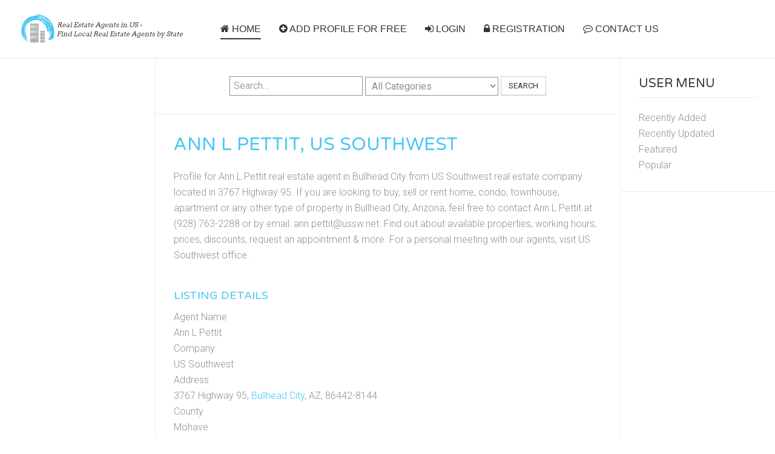

--- FILE ---
content_type: text/html; charset=utf-8
request_url: https://zoom-rea.com/arizona/5860-ann-l-pettit-us-southwest
body_size: 6029
content:
<!DOCTYPE HTML>
<html lang="en-gb" dir="ltr"  data-config='{"twitter":0,"plusone":0,"facebook":0,"style":"default"}'>

<head>
<meta charset="utf-8">
<meta http-equiv="X-UA-Compatible" content="IE=edge">
<meta name="viewport" content="width=device-width, initial-scale=1">
<base href="https://zoom-rea.com/arizona/5860-ann-l-pettit-us-southwest" />
	<meta name="keywords" content="US Southwest, Ann L Pettit, Real Estate Agent in Bullhead City, Property in Bullhead City, Realtor in Bullhead City" />
	<meta name="title" content="Ann L Pettit, US Southwest" />
	<meta name="description" content="Contact details for Ann L Pettit real estate agent from US Southwest located in Bullhead City, AK. We can help buy, rent and sell any type of property." />
	<meta name="generator" content="Joomla! - Open Source Content Management" />
	<title>Ann L Pettit, US Southwest, Bullhead City, AZ - Zoom-Rea.Com</title>
	<link href="https://zoom-rea.com/arizona/5860-ann-l-pettit-us-southwest" rel="canonical" />
	<link href="/templates/yoo_sun/favicon.ico" rel="shortcut icon" type="image/vnd.microsoft.icon" />
	<link href="/components/com_mtree/templates/banyan/template.css" rel="stylesheet" type="text/css" />
	<link href="/media/jui/css/bootstrap.min.css?74967331ec6da763ecc889b8d42b77f3" rel="stylesheet" type="text/css" />
	<link href="/media/jui/css/bootstrap-responsive.min.css?74967331ec6da763ecc889b8d42b77f3" rel="stylesheet" type="text/css" />
	<link href="/media/jui/css/bootstrap-extended.css?74967331ec6da763ecc889b8d42b77f3" rel="stylesheet" type="text/css" />
	<link href="//maxcdn.bootstrapcdn.com/font-awesome/4.3.0/css/font-awesome.min.css" rel="stylesheet" type="text/css" />
	<link href="/media/com_mtree/js/jquery.typeahead.css" rel="stylesheet" type="text/css" />
	<script src="/media/jui/js/jquery.min.js?74967331ec6da763ecc889b8d42b77f3" type="text/javascript"></script>
	<script src="/media/jui/js/jquery-noconflict.js?74967331ec6da763ecc889b8d42b77f3" type="text/javascript"></script>
	<script src="/media/jui/js/jquery-migrate.min.js?74967331ec6da763ecc889b8d42b77f3" type="text/javascript"></script>
	<script src="/media/com_mtree/js/vote.js" type="text/javascript"></script>
	<script src="/media/com_mtree/js/jquery.fancybox-1.3.4.pack.js" type="text/javascript"></script>
	<script src="/media/jui/js/bootstrap.min.js?74967331ec6da763ecc889b8d42b77f3" type="text/javascript"></script>
	<script src="/media/com_mtree/js/jquery.typeahead.min.js" type="text/javascript"></script>
	<script type="text/javascript">
var mtoken="d814449aaa7f899045436eb17845089b";
var JURI_ROOT="https://zoom-rea.com/";
var ratingImagePath="/media/com_mtree/images/";
var langRateThisListing="Rate this listing";
var ratingText=new Array();
ratingText[5]="Excellent!";
ratingText[4]="Good";
ratingText[3]="Average";
ratingText[2]="Fair";
ratingText[1]="Very Poor";

	</script>
	<meta property="og:site_name" content="Zoom-Rea.Com"/>
	<meta property="og:title" content="Ann L Pettit, US Southwest"/>
	<meta property="og:description" content="Contact details for Ann L Pettit real estate agent from US Southwest located in Bullhead City, AK. We can help buy, rent and sell any type of property."/>
	<meta property="og:url" content="https://zoom-rea.com/arizona/5860-ann-l-pettit-us-southwest"/>

<link rel="apple-touch-icon-precomposed" href="/templates/yoo_sun/apple_touch_icon.png">
<link rel="stylesheet" href="/templates/yoo_sun/css/bootstrap.css">
<link rel="stylesheet" href="/templates/yoo_sun/css/theme.css">
<link rel="stylesheet" href="/templates/yoo_sun/css/custom.css">
<script src="/templates/yoo_sun/warp/vendor/uikit/js/uikit.js"></script>
<script src="/templates/yoo_sun/warp/vendor/uikit/js/components/autocomplete.js"></script>
<script src="/templates/yoo_sun/warp/vendor/uikit/js/components/search.js"></script>
<script src="/templates/yoo_sun/warp/vendor/uikit/js/components/tooltip.js"></script>
<script src="/templates/yoo_sun/warp/js/social.js"></script>
<script src="/templates/yoo_sun/js/theme.js"></script>
<script src="/templates/yoo_sun/js/simpleWeather.js"></script>
  
<script async src="https://pagead2.googlesyndication.com/pagead/js/adsbygoogle.js?client=ca-pub-3039162614911245" crossorigin="anonymous"></script>
  
<!-- Global site tag (gtag.js) - Google Analytics -->
<script async src="https://www.googletagmanager.com/gtag/js?id=G-Y5S8NLN02Z"></script>
<script>
  window.dataLayer = window.dataLayer || [];
  function gtag(){dataLayer.push(arguments);}
  gtag('js', new Date());

  gtag('config', 'G-Y5S8NLN02Z');
</script>
  
<style>
  ins.adsbygoogle[data-ad-status="unfilled"] {
    display: none !important;
}
</style>
</head>

<body class="tm-sidebar-a-left tm-sidebar-b-right tm-sidebars-2 tm-noblog">

    <div class="tm-page">

        
        <div class="tm-container uk-container uk-container-center tm-container-full-width">

                            <div class="tm-dropdown-overlay uk-position-relative" data-uk-dropdown-overlay="{cls:'tm-dropdown-overlay uk-position-absolute uk-width-1-1'}">
                    <nav id="tm-navbar" class="tm-navbar uk-navbar uk-clearfix">

                        <div class="uk-visible-large">
                                                            <a class="uk-navbar-brand uk-float-left" href="https://zoom-rea.com">
	<img src="/images/logo2.png" width="270px" alt="Zoom-REA.Com"></a>
                            
                                                            <div class="uk-float-left"><ul class="uk-navbar-nav uk-hidden-small"><li class="uk-active"><a href="/"><i class="uk-icon-home"></i> HOME</a></li><li><a href="/add/add"><i class="uk-icon-plus-circle"></i> ADD PROFILE FOR FREE</a></li><li><a href="/login"><i class="uk-icon-sign-in"></i> LOGIN</a></li><li><a href="/registration"><i class="uk-icon-lock"></i> REGISTRATION</a></li><li><a href="/contact-us"><i class="uk-icon-commenting-o"></i> CONTACT US</a></li></ul></div>
                            
                            
                                                    </div>

                                                    <a href="#offcanvas" class="uk-navbar-toggle uk-hidden-large uk-navbar-flip" data-uk-offcanvas></a>
                        
                                                    <div class="tm-logo-small uk-navbar-content uk-hidden-large">
                                <a href="https://zoom-rea.com">
	<img src="/images/logo2.png" width="220px" alt="Zoom-REA.Com"></a>
                            </div>
                        
                    </nav>
                </div>
            
            <div class="tm-container-background">
                
                
                
                                    <div id="tm-middle" class="tm-middle uk-grid uk-grid-collapse" data-uk-grid-match>

                                                    <div class="tm-main uk-width-medium-3-5 uk-push-1-5 uk-grid-collapse">

                                                                    <section id="tm-main-top" class="tm-main-top uk-grid uk-grid-collapse tm-block-divider uk-grid-divider uk-grid-collapse" data-uk-grid-match="{target:'> div > .uk-panel'}" data-uk-grid-margin>
<div class="uk-width-1-1"><div class="uk-panel uk-panel-space uk-text-center"><script type="text/javascript">
	jQuery(function() {

		jQuery('#mod_mt_search_searchword100').typeahead({
			source: {
								"Categories": {
					url: [
						{
							type: "POST",
							url: "https://zoom-rea.com/?option=com_mtree&task=search.completion&format=json&cat_id=0&Itemid=101&type=category",
							data: {searchword: "{{query}}" }
						}],
					template: '<span class="row">' +
						'<span class="catname">{{cat_name}}</span>' +
						"</span>",
					display: "cat_name"
				},
								"Listings": {
					url: [
						{
							type: "POST",
							url: "https://zoom-rea.com/?option=com_mtree&task=search.completion&format=json&cat_id=0&Itemid=101&type=listing",
							data: {searchword: "{{query}}" }
						}]
				}
			},
			template: '<span class="row">' +
								'<span class="typeahead-result-thumbnail">' +
				'<img src="/{{image_url}}">' +
				"</span>" +
								'<span class="name">{{link_name}}</span>' +
				"</span>",
			callback: {
				onClickAfter: function (node, a, item, event) {
					window.location.href = item.href;
				}
			},
			display: ["link_name"],
			dynamic: true,
			maxItem: 8,
			maxItemPerGroup: 8,
			minLength: 1,
			group: true
		});
	});
</script>
<form action="/" method="post" class="form-inline typeahead-container search" id="mod_mt_search100">
	<span class="typeahead-query">
		<input type="search"
		       id="mod_mt_search_searchword100"
		       name="searchword"
		       maxlength="20"
		       value=""
		       placeholder="Search…"
		       autocomplete="off"
			/>
	</span>

			<select id="cat_id" name="cat_id">
	<option value="0" selected="selected">All Categories</option>
	<option value="76">Alabama</option>
	<option value="77">Alaska</option>
	<option value="78">Arizona</option>
	<option value="79">Arkansas</option>
	<option value="80">California</option>
	<option value="81">Colorado</option>
	<option value="82">Connecticut</option>
	<option value="83">Delaware</option>
	<option value="84">District of Columbia</option>
	<option value="85">Florida</option>
	<option value="86">Georgia</option>
	<option value="87">Hawaii</option>
	<option value="88">Idaho</option>
	<option value="89">Illinois</option>
	<option value="90">Indiana</option>
	<option value="91">Iowa</option>
	<option value="92">Kansas</option>
	<option value="93">Kentucky</option>
	<option value="94">Louisiana</option>
	<option value="95">Maine</option>
	<option value="96">Maryland</option>
	<option value="97">Massachusetts</option>
	<option value="98">Michigan</option>
	<option value="99">Minnesota</option>
	<option value="100">Mississippi</option>
	<option value="130">Missouri</option>
	<option value="131">Montana</option>
	<option value="103">Nebraska</option>
	<option value="104">Nevada</option>
	<option value="105">New Hampshire</option>
	<option value="106">New Jersey</option>
	<option value="107">New Mexico</option>
	<option value="108">New York</option>
	<option value="109">North Carolina</option>
	<option value="110">North Dakota</option>
	<option value="111">Ohio</option>
	<option value="112">Oklahoma</option>
	<option value="113">Oregon</option>
	<option value="114">Pennsylvania</option>
	<option value="115">Rhode Island</option>
	<option value="116">South Carolina</option>
	<option value="117">South Dakota</option>
	<option value="118">Tennessee</option>
	<option value="119">Texas</option>
	<option value="120">Utah</option>
	<option value="121">Vermont</option>
	<option value="122">Virginia</option>
	<option value="123">Washington</option>
	<option value="124">West Virginia</option>
	<option value="125">Wisconsin</option>
	<option value="126">Wyoming</option>
</select>
	
			<button type="submit" class="btn">Search</button>
	
	
	<input type="hidden" name="option" value="com_mtree" />
	<input type="hidden" name="Itemid" value="101" />
	<input type="hidden" name="task" value="search" />
			<input type="hidden" name="search_cat" value="1" />
		</form></div></div>
</section>
                                
                                                                    <main id="tm-content" class="tm-content uk-panel uk-panel-space">

                                        
                                        <div id="system-message-container">
</div>
<div class="mt-page-listing" itemscope itemtype="http://schema.org/Organization">
	<div class="mt-page-ld-style-3">
<div class="row-fluid mt-page-ld link-id-5860 cat-id-78 tlcat-id-78">
<!-- Listing Details Style 3 -->
<div id="listing" class="row-fluid link-id-5860 cat-id-78 tlcat-id-78">
<h1 class="row-fluid"><span itemprop="name">Ann L Pettit, US Southwest </span></h1>
<div class="row-fluid"><div class="span12"><div class="listing-desc">

<p>
<script async src="https://pagead2.googlesyndication.com/pagead/js/adsbygoogle.js?client=ca-pub-3039162614911245"
     crossorigin="anonymous"></script>
<!-- zoom-rea-listing-details-style-3-336x280 -->
<ins class="adsbygoogle"
     style="display:inline-block;width:336px;height:280px"
     data-ad-client="ca-pub-3039162614911245"
     data-ad-slot="1115856105"></ins>
<script>
     (adsbygoogle = window.adsbygoogle || []).push({});
</script>
</p>

<span itemprop="description">Profile for Ann L Pettit real estate agent in Bullhead City from US Southwest real estate company located in 3767 Highway 95. If you are looking to buy, sell or rent home, condo, townhouse, apartment or any other type of property in Bullhead City, Arizona, feel free to contact Ann L Pettit at (928) 763-2288 or by email: ann.pettit@ussw.net. Find out about available properties, working hours, prices, discounts, request an appointment & more. For a personal meeting with our agents, visit US Southwest office.</span></div></div></div><h3 class="listing_details">Listing Details</h3>
<div class="fields">
<div class="row-fluid"><div id="field_36" class="span12 mt-ld-field mfieldtype_mtext" ><div class="caption">Agent Name</div><div class="output">Ann L Pettit</div></div></div><div class="row-fluid"><div id="field_37" class="span12 mt-ld-field mfieldtype_mtext" ><div class="caption">Company</div><div class="output">US Southwest</div></div></div><div class="row-fluid"><div id="field_4" class="span12 mt-ld-field mfieldtype_coreaddress" ><div class="caption">Address</div><div class="output">3767 Highway 95, <a rel="tag" class="tag mt-field-5-value-bullhead-city" href="/browse-by/city?value=Bullhead%20City">Bullhead City</a>, AZ, 86442-8144</div></div></div><div class="row-fluid"><div id="field_35" class="span12 mt-ld-field mfieldtype_mtext" ><div class="caption">County</div><div class="output">Mohave</div></div></div><div class="row-fluid"><div id="field_9" class="span12 mt-ld-field mfieldtype_coretelephone" ><div class="caption">Telephone</div><div class="output">(928) 763-2288</div></div></div><div class="row-fluid"><div id="field_10" class="span12 mt-ld-field mfieldtype_corefax" ><div class="caption">Fax</div><div class="output">(928) 763-1697</div></div></div><div class="row-fluid"><div id="field_12" class="span12 mt-ld-field mfieldtype_corewebsite" ><div class="caption">Website</div><div class="output"><a href="/arizona/5860-ann-l-pettit-us-southwest/visit" target="_blank" rel="nofollow">ussw.net</a></div></div></div><div class="row-fluid"><div id="field_38" class="span12 mt-ld-field mfieldtype_mtext" ><div class="caption">E-Mail</div><div class="output">ann.pettit@ussw.net</div></div></div></div>
<p><em>Attention! Don't forget about the COVID-19 pandemic. Call the <span itemprop="name">US Southwest </span>  in advance to clarify the opening hours, and also stay away from other people. Be sure to wear a mask and maintain social distance. Take care of yourself and your loved ones.</em></p><hr>
<p>If you notice an error or inaccuracy in the description, address or contact information of <span itemprop="name">US Southwest </span>  or their agent <span itemprop="name">Ann L Pettit </span> , please write to us about it by clicking the REPORT button below. We are trying to improve our website thanks to you.</p><div class="rating-fav"><div class="rating"><div id="rating-msg">Rate this listing</div><div itemprop="aggregateRating" itemscope itemtype="http://schema.org/AggregateRating" class="hidden"> <span itemprop="bestRating">5</span><span itemprop="ratingValue">5</span><span itemprop="ratingCount">1</span></div><a href="javascript:rateListing(5860,1);"><img src="https://zoom-rea.com/media/com_mtree/images/star_10.png" width="16" height="16" hspace="1" vspace="3" border="0" id="rating1" alt="★" /></a><a href="javascript:rateListing(5860,2);"><img src="https://zoom-rea.com/media/com_mtree/images/star_10.png" width="16" height="16" hspace="1" vspace="3" border="0" id="rating2" alt="★" /></a><a href="javascript:rateListing(5860,3);"><img src="https://zoom-rea.com/media/com_mtree/images/star_10.png" width="16" height="16" hspace="1" vspace="3" border="0" id="rating3" alt="★" /></a><a href="javascript:rateListing(5860,4);"><img src="https://zoom-rea.com/media/com_mtree/images/star_10.png" width="16" height="16" hspace="1" vspace="3" border="0" id="rating4" alt="★" /></a><a href="javascript:rateListing(5860,5);"><img src="https://zoom-rea.com/media/com_mtree/images/star_10.png" width="16" height="16" hspace="1" vspace="3" border="0" id="rating5" alt="★" /></a><div id="total-votes">1 vote</div></div></div>	<div class="row-fluid">
	<div class="span12 actions">
				<a href="/arizona/5860-ann-l-pettit-us-southwest/review" class="btn" rel="nofollow">Submit review</a><a href="/arizona/5860-ann-l-pettit-us-southwest/visit" class="btn" rel="nofollow" target="_blank">Visit</a><a href="/arizona/5860-ann-l-pettit-us-southwest/report" class="btn" rel="nofollow">Report</a><a href="http://maps.google.com/maps?q=3767+Highway+95+Bullhead+City+AZ+86442-8144" class="btn" rel="nofollow" target="_blank">Map</a></div>
		</div><p>
Real estate agent <span itemprop="name">Ann L Pettit </span>  from <span itemprop="name">US Southwest </span>  is this your profile? Claiming your profile is free and easy and only takes 2 minutes. Make sure your information is up to date, highlight your practice areas, experience, and contact information. Receive leads and respond to reviews, add more detailed information about this company.
</p>
</div></div>
</div>
<div class="row-fluid">
	<div id="reviews" class="reviews">
					<div class="title">Reviews (0)</div>

If you were a customer and used the services of <span itemprop="name">US Southwest </span>  or their real estate agent <span itemprop="name">Ann L Pettit </span> , then you can write, submit & share your experience and opinions about their services, prices, available properties & more. Your review will become very useful information for other customers. Each review on Zoom-REA.Com that comes in goes under comprehensive review moderation to avoid fraudulent / fake reviews. As a reminder, businesses can't pay Zoom-REA.Com to alter or remove any of their reviews. 

						<p>
					<a href="/arizona/5860-ann-l-pettit-us-southwest/review" class="btn">
						<span class="icon-edit"></span>
						Be the first to review this listing!					</a>
				</p>
			
	</div>
</div>
<script async src="https://pagead2.googlesyndication.com/pagead/js/adsbygoogle.js?client=ca-pub-3039162614911245"
     crossorigin="anonymous"></script>
<!-- zoom-rea-sub-reviews -->
<ins class="adsbygoogle"
     style="display:block"
     data-ad-client="ca-pub-3039162614911245"
     data-ad-slot="7298121076"
     data-ad-format="auto"
     data-full-width-responsive="true"></ins>
<script>
     (adsbygoogle = window.adsbygoogle || []).push({});
</script></div>
                                    </main>
                                
                                
                            </div>
                        
                                                                                                                                        <aside class="tm-sidebar-a uk-width-medium-1-5 uk-pull-3-5 tm-block-divider tm-sidebar-divider"><div class="uk-panel uk-panel-space">
	<center>
<script async src="https://pagead2.googlesyndication.com/pagead/js/adsbygoogle.js?client=ca-pub-3039162614911245"
     crossorigin="anonymous"></script>
<!-- zoom-rea-ad-left -->
<ins class="adsbygoogle"
     style="display:block"
     data-ad-client="ca-pub-3039162614911245"
     data-ad-slot="9362049772"
     data-ad-format="auto"
     data-full-width-responsive="true"></ins>
<script>
     (adsbygoogle = window.adsbygoogle || []).push({});
</script>
</center></div></aside>
                                                                                                                <aside class="tm-sidebar-b uk-width-medium-1-5 tm-block-divider tm-sidebar-divider"><div class="uk-panel uk-panel-header"><h3 class="uk-panel-title">User Menu</h3><ul class="nav menu">
		<li><a href="/new">Recently Added</a></li>
		<li><a href="/updated">Recently Updated</a></li>
	  	<li><a href="/featured">Featured</a></li>
		<li><a href="/popular">Popular</a></li>
	</ul></div>
<div class="uk-panel uk-panel-space">
	<center>
<script async src="https://pagead2.googlesyndication.com/pagead/js/adsbygoogle.js?client=ca-pub-3039162614911245"
     crossorigin="anonymous"></script>
<!-- zoom-rea-ad-right -->
<ins class="adsbygoogle"
     style="display:block"
     data-ad-client="ca-pub-3039162614911245"
     data-ad-slot="3334825337"
     data-ad-format="auto"
     data-full-width-responsive="true"></ins>
<script>
     (adsbygoogle = window.adsbygoogle || []).push({});
</script>
</center></div></aside>
                                                    
                    </div>
                
                
                
                            </div>

                            <footer id="tm-footer" class="tm-footer">

                                            <a class="tm-totop-scroller" data-uk-smooth-scroll href="#"></a>
                    
                    <div class="uk-panel"><div class="footer1">Copyright &#169; 2026 Zoom-Rea.Com. All Rights Reserved.</div>
<div class="footer2"></div>
</div>
                </footer>
            
            <!-- Google tag (gtag.js) -->
<script async src="https://www.googletagmanager.com/gtag/js?id=G-Y5S8NLN02Z"></script>
<script>
  window.dataLayer = window.dataLayer || [];
  function gtag(){dataLayer.push(arguments);}
  gtag('js', new Date());

  gtag('config', 'G-Y5S8NLN02Z');
</script>
        </div>

                    <div id="offcanvas" class="uk-offcanvas">
                <div class="uk-offcanvas-bar uk-offcanvas-bar-flip"><ul class="uk-nav uk-nav-offcanvas"><li class="uk-active"><a href="/"><i class="uk-icon-home"></i> HOME</a></li><li><a href="/add/add"><i class="uk-icon-plus-circle"></i> ADD PROFILE FOR FREE</a></li><li><a href="/login"><i class="uk-icon-sign-in"></i> LOGIN</a></li><li><a href="/registration"><i class="uk-icon-lock"></i> REGISTRATION</a></li><li><a href="/contact-us"><i class="uk-icon-commenting-o"></i> CONTACT US</a></li></ul></div>
            </div>
        
    </div>

</body>
</html>


--- FILE ---
content_type: text/html; charset=utf-8
request_url: https://www.google.com/recaptcha/api2/aframe
body_size: 265
content:
<!DOCTYPE HTML><html><head><meta http-equiv="content-type" content="text/html; charset=UTF-8"></head><body><script nonce="aaum0BorkkLBUUXbw8e-9A">/** Anti-fraud and anti-abuse applications only. See google.com/recaptcha */ try{var clients={'sodar':'https://pagead2.googlesyndication.com/pagead/sodar?'};window.addEventListener("message",function(a){try{if(a.source===window.parent){var b=JSON.parse(a.data);var c=clients[b['id']];if(c){var d=document.createElement('img');d.src=c+b['params']+'&rc='+(localStorage.getItem("rc::a")?sessionStorage.getItem("rc::b"):"");window.document.body.appendChild(d);sessionStorage.setItem("rc::e",parseInt(sessionStorage.getItem("rc::e")||0)+1);localStorage.setItem("rc::h",'1769818802079');}}}catch(b){}});window.parent.postMessage("_grecaptcha_ready", "*");}catch(b){}</script></body></html>